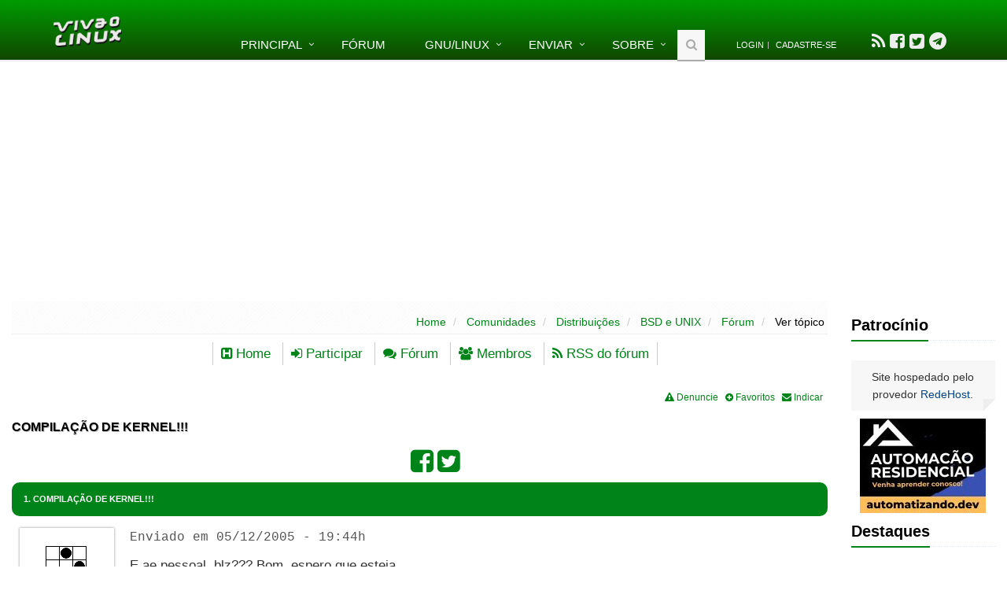

--- FILE ---
content_type: text/html; charset=ISO-8859-1
request_url: https://www.vivaolinux.com.br/topico/BSD-e-UNIX/Compilacao-de-kernel
body_size: 11272
content:
<!DOCTYPE html>
<!--[if IE 8]> <html lang="pt-BR" class="ie8"> <![endif]-->  
<!--[if IE 9]> <html lang="pt-BR" class="ie9"> <![endif]-->  
<!--[if !IE]><!--> <html lang="pt-BR"> <!--<![endif]-->  
<head>
	<title>Compilação de kernel!!! [BSD e UNIX]</title>

	<!-- Meta -->
	<meta charset="ISO-8859-1" />
	<meta name="viewport" content="width=device-width, initial-scale=1.0" />

	

	
	
	<link rel='canonical' href='https://www.vivaolinux.com.br/topico/BSD-e-UNIX/Compilacao-de-kernel' />

	<link rel="shortcut icon" type="image/png" href="//static.vivaolinux.com.br/favicon.png" />
	<link rel="manifest" href="/manifest.json" />
	<link rel="icon" type="image/png" href="//static.vivaolinux.com.br/favicon.png" />
	<link rel="image_src" href="//static.vivaolinux.com.br/imagens/logo-vivaolinux-facebook-azul.png" />

	<!-- CSS Global Compulsory -->
	<link rel="stylesheet" href="//static.vivaolinux.com.br/css/boot-style-min.css" />
	<link rel="stylesheet" href="//maxcdn.bootstrapcdn.com/font-awesome/4.7.0/css/font-awesome.min.css" />
	<link rel="stylesheet" href="//static.vivaolinux.com.br/assets/css/custom16.css" />
	<link rel="stylesheet" href="//static.vivaolinux.com.br/assets/css/drop.css" />
	<link rel="stylesheet" href="//static.vivaolinux.com.br/assets/css/google-code-prettify/prettify.css" />

	<!-- Google reCaptcha -->
	<script src='https://www.google.com/recaptcha/api.js?hl=pt-BR'></script>

	<!-- Google adsense -->
  <script async src="https://pagead2.googlesyndication.com/pagead/js/adsbygoogle.js?client=ca-pub-3535276187000580"
     crossorigin="anonymous"></script>

</head> 

<body class="header-fixed">


<div class="wrapper">
<!--=== Header ===-->    
<div class="header header-sticky no-topbar">
    
	<!-- Navbar -->
	<div class="navbar navbar-default mega-menu" role="navigation">
	<div class="container">
		<!-- Brand and toggle get grouped for better mobile display -->
		<div class="navbar-header">
			<button type="button" class="navbar-toggle" data-toggle="collapse" data-target=".navbar-responsive-collapse">
				<span class="sr-only">Toggle navigation</span>
				<span class="fa fa-bars"></span>
			</button>
		<a class="navbar-brand" href="/">
			<img id="logo-header" src="//static.vivaolinux.com.br/imagens/logo-vol-white-sombra.png" alt="Viva o Linux">
		</a>
		</div>

		<!-- Collect the nav links, forms, and other content for toggling -->
		<div class="collapse navbar-collapse navbar-responsive-collapse">
			<ul class="nav navbar-nav">
				<!-- Home -->
				<li class="dropdown">
					<a href="javascript:void(0);" class="dropdown-toggle" data-toggle="dropdown">Principal</a>
					<ul class="dropdown-menu">
						<li><a href="/artigos/">Artigos</a></li>
						<li><a href="/conf/">Arquivos de configura&ccedil;&atilde;o</a></li>
						<li><a href="/comunidades/">Comunidades</a></li>
						<li><a href="/dicas/">Dicas</a></li>
						<li><a href="/screenshots/">Screenshots</a></li>
						<li><a href="/scripts/">Scripts</a></li>
						<li><a href="/simulado/">Simulado</a></li>
					</ul>
				</li>
				<!-- End Home -->

				<li><a href="/perguntas/">F&oacute;rum</a></li>

				<!-- GNU/Linux-->
				<li class="dropdown menu-grande">
					<a href="javascript:void(0);" class="dropdown-toggle" data-toggle="dropdown">GNU/Linux</a>
					<ul class="dropdown-menu">
						<li><a href="/download-linux/">Download</a></li>
						<li><a href="/linux/">Introdu&ccedil;&atilde;o ao Linux</a></li>
					</ul>
				</li>
				<!-- End GNU/Linux-->

				<!-- Enviar -->
				<li class="dropdown">
					<a href="javascript:void(0);" class="dropdown-toggle" data-toggle="dropdown">Enviar</a>
					<ul class="dropdown-menu">
						<li> <a href="/contribuir/artigo/">Artigo</a></li>
						<li> <a href="/contribuir/conf/">Arquivo de configura&ccedil;&atilde;o</a></li>
						<li> <a href="/contribuir/dicas/">Dica</a></li>
						<li> <a href="/comunidades/formTopico.php?codigo=353">Evento</a></li>
						<li> <a href="/comunidades/formTopico.php?codigo=232">Oportunidade de trabalho</a></li>
						<li> <a href="/contribuir/perguntas/">Pergunta</a></li>
						<li> <a href="/contribuir/scripts/">Script</a></li>
						<li> <a href="/contribuir/screenshots/">Screenshot</a></li>
					</ul>
				</li>
				<!-- End Enviar -->

				<!-- Sobre -->
				<li class="dropdown menu-grande"> 
					<a href="javascript:void(0);" class="dropdown-toggle" data-toggle="dropdown">Sobre</a>
					<ul class="dropdown-menu">
						<li> <a href="/falecom/">Contato</a></li>
						<!-- li> <a href="/anuncie/">Anuncie</a></li -->
						<li> <a href="/faq.php">FAQ</a></li>
						<li> <a href="/privacidade/">Pol&iacute;tica de privacidade</a></li>
						<li> <a href="/quemsomos/">Quem somos</a></li>
						<li> <a href="/termos-de-uso/">Termos de uso</a></li>
					</ul>
				</li>
				<!-- End Sobre -->

				<!-- Search Block -->
				<li>
				<i class="search fa fa-search search-btn"></i>
				<!-- busca google -->
				<form method="get" action="/busca/" name="pesquisa" id="cse-search-box" accept-charset="utf-8">
				<div class="search-open">
					<div class="input-group animated fadeInDown">
						<input type="hidden" name="cx" value="partner-pub-3535276187000580:4725058203" />
						<input type="hidden" name="cof" value="FORID:10" />
						<input type="hidden" name="ie" value="ISO-8859-1" />

						<input type="text" name="q" class="form-control" placeholder="Buscar" value="" />
						<span class="input-group-btn">
							<button class="btn btn-default" type="submit"><span class="fa fa-search"></span></button>
						</span>
					</div>
				</div>
				</form>
				<!-- busca google -->
				</li>
				<!-- End Search Block -->

				<li><div class="topbar"><ul class="loginbar"><li><a href="/testarLogin.php">Login</a></li><li class="topbar-devider"></li><li><a href="/formCadastro.php">Cadastre-se</a></li></ul></div></li>

				<li><!-- social -->
					<ul id="socialbar">
						<li> <a data-toggle="tooltip" data-placement="bottom" title="Acompanhe nosso Feed" href="/index.rdf"><i class="fa fa-rss fa-2x"></i></a>
						<li> <a data-toggle="tooltip" data-placement="bottom" title="Visite-nos no Facebook"  title="Facebook" href="https://www.facebook.com/vivaolinux" target="_blank"><i class="fa fa-facebook-square fa-2x"></i></a>
						<li> <a data-toggle="tooltip" data-placement="bottom" title="Siga-nos no Twitter"  title="Twitter" href="https://twitter.com/vivaolinux_" target="_blank"><i class="fa fa-twitter-square fa-2x"></i></a>
						<li> <a data-toggle="tooltip" data-placement="bottom" title="Siga-nos no Telegram"  href="https://telegram.me/vivaolinuxOficial" target="_blank"><i class="fa fa-telegram fa-2x"></i></a>
					</ul>
				</li><!-- social -->


			</ul>
			</div><!--/navbar-collapse-->
		</div>
		</div>            
		<!-- End Navbar -->
</div>


<!--=== End Header ===-->    

<!--=== Content Part ===-->
<!-- div class="container content" --> 
<div class="container-fluid"> 

<div class="row centro">
<div class="col-md-10">
	<!-- BANNER SKY -->
	<div class="container-fluid centro">
		<div id="banner-sky" class="visible-md visible-lg"></div>
	</div>

	<div class="row">

		<!-- coluna esquerda -->
		<!-- div class="col-md-2 esquerda visible-md visible-lg">

			<div id="banner-left"></div>

		</div -->
		<!-- fim coluna esquerda -->

		<!-- coluna central -->
		<div class="col-md-12 esquerda">
		<div class="breadcrumbs">
		<ul class="pull-right breadcrumb">
			<li> <a href="/index.php" >Home</a> </li>
			<li> <a href="/comunidades/index.php">Comunidades</a> </li>
			<li> <a href="/comunidades/categoriaIndex.php?codigo=12">Distribui&ccedil;&otilde;es</a> </li>
			<li> <a href="/comunidade/BSD-e-UNIX">BSD e UNIX</a> </li> 
			<li> <a href="/comunidade/BSD-e-UNIX/forum/">Fórum</a> </li> 
			<li class="active"> Ver tópico </li>
		</ul>
</div>


<div id="corpoArtigo">

<div class="centro">
<ul id="toolbar">
<li> <a href="/comunidade/BSD-e-UNIX"><i class="fa fa-h-square"></i> Home</a> </li>
 
<li> <a href="/comunidades/formJoin.php?codigo=77"><i class='fa fa-sign-in'></i> Participar</a> </li> 
<li> <a href="/comunidade/BSD-e-UNIX/forum/"><i class="fa fa-comments"></i> Fórum</a> </li> 
<li> <a href="/comunidades/verMembros.php?codigo=77"><i class="fa fa-group"></i> Membros</a> </li> 
 
<li> <a href="//feeds.feedburner.com/forum-vivaolinux?format=xml"><i class="fa fa-rss"></i> RSS do fórum</a> </li>
</ul><br/>

<div class="direita text-right fonte12">
<a href="/denuncie/index.php" title="Denunciar conteúdo"><i class="fa fa-exclamation-triangle"></i> Denuncie</a>&nbsp;&nbsp; 
<a href="/addBookmark.php?tipo=comunidadeTopico&codigo=913" title="Adicionar aos favoritos"><i class="fa fa-plus-circle"></i> Favoritos</a>&nbsp;&nbsp;
<a href="/formIndicar.php?tipo=topico&codigo=913" title="Indicar"><i class="fa fa-envelope"></i> Indicar</a>&nbsp;&nbsp;
</div>

<p></p>

</div>




<h1>Compila&ccedil;&atilde;o de kernel!!!</h1>
<div class="centro">
<ul id="likebar">
<li> <a data-toggle="tooltip" data-placement="left" href="javascript:if (window.open('http://www.facebook.com/sharer.php?u=https://www.vivaolinux.com.br/topico/BSD-e-UNIX/Compilacao-de-kernel?', '_blank','toolbar=no,menubar=no,resizable=yes,scrollbars=yes,width=500,height=500')) {} " title="Compartilhar no Facebook"><i class="fa fa-facebook-square fa-2x"></i></a></li>
<li> <a data-toggle="tooltip" data-placement="bottom" href="javascript:if (window.open('https://twitter.com/share?url=https://www.vivaolinux.com.br/topico/BSD-e-UNIX/Compilacao-de-kernel?', '_blank','toolbar=no,menubar=no,resizable=yes,scrollbars=yes,width=500,height=500')) {} " title="Compartilhar no Twitter"><i class="fa fa-twitter-square fa-2x"></i></a></li>
</ul>
</div>

<div class="postItem">

	<div class="postHeader rounded-2x">
		<h2>1. Compilação de kernel!!!</h2><span class="pull-right"></span>
	</div>

	<div class="postCorpo" style="background: #ffffff">

		<span class="pull-left fotoPost centro"> 
		<a href="/~thiagovb"><img src="//static.vivaolinux.com.br/imagens/fotos/f0f3afd26679.png" alt="Thiago" title="Thiago"  border=0 width=80 height=60><br/>
		thiagovb</a>
		<br/>
		(usa Ubuntu)
		</span>


		<p class="terminal">Enviado em 05/12/2005 - 19:44h </p>
		E ae pessoal, blz??? Bom, espero que esteja.<br />
<br />
Estou &quot;tentando&quot; recompilar meu kernel e est&aacute; dando erro, vi no Handbook que pode ser que eu estava usando a maneira errada de compilar e instalar o kernel, l&aacute; diz que como a vers&atilde;o do FreeBSD &eacute; 5.X devo usar os seguintes comandos:<br />
<br />
config, make depend, make, e make install.<br />
<br />
A&iacute; &eacute; que t&aacute;, algu&eacute;m sabe me dizer como usar esses comandos, e em que diret&oacute;rio, se tiverem um tutorial ou site para recomendar, tamb&eacute;m agrade&ccedil;o, pois, meu intuito &eacute; aprender e n&atilde;o soah fazer e boa.<br />
<br />
Agrade&ccedil;o desde j&aacute;.<br />
<br />
Theagao<br />

                
<br/>
<div class="pull-left"><a href="#" data-codigo="913" data-tabela="comunidadeTopico" data-tipo="like" class="btn-like btn btn-default btn-xs rounded"><span class="likeBadge">0</span> <i class="fa fa-thumbs-o-up"></i></a> <a href="#" data-codigo="913" data-tabela="comunidadeTopico" data-tipo="dislike" class="btn-like btn btn-default btn-xs rounded" disabled><span class="likeBadge">0</span> <i class="fa fa-thumbs-o-down"></i></a></div>

		<div class="commentBar direita">
 
 
<li> <a href="/comunidades/formPost.php?codigo=77&codtopico=913&quote=-1"><i class="fa fa-quote-left"></i> Quote</a></li>

</div>
	<br/>
	</div>
</div>

<div class="clearfix"></div>

<!-- Modal -->
<div class="modal fade" id="modal-topico" tabindex="-1" role="dialog" aria-labelledby="myModalLabel" aria-hidden="true">
<form action="/comunidades/editTopico.php" method=post name=form1 id="sky-form3" class="sky-form" enctype="multipart/form-data">
  <div class="modal-dialog modal-lg">
    <div class="modal-content">
      <div class="modal-header">
        <button type="button" class="close" data-dismiss="modal" aria-label="Close"><span aria-hidden="true">&times;</span></button>
        <h4 class="modal-title" id="myModalLabel">Editar tópico</h4>
      </div>
      <div class="modal-body">

	<input type="hidden" name="codigo" value="77">
	<input type="hidden" name="codtopico" value="913">
	<input type="hidden" name="url" value="/topico/BSD-e-UNIX/Compilacao-de-kernel">

	<fieldset>
	<div class="row">
	<section>
		<label class="label">Assunto</label>
		<label class="input">
		<input name="assunto" value="Compilação de kernel!!!" size=25>
		</label>
	</section>
	</div>

	<div class="row">
	<section>
		<label class="label">Mensagem</label>
		<label class="textarea">
		<textarea name=texto rows=8>E ae pessoal, blz??? Bom, espero que esteja.

Estou "tentando" recompilar meu kernel e está dando erro, vi no Handbook que pode ser que eu estava usando a maneira errada de compilar e instalar o kernel, lá diz que como a versão do FreeBSD é 5.X devo usar os seguintes comandos:

config, make depend, make, e make install.

Aí é que tá, alguém sabe me dizer como usar esses comandos, e em que diretório, se tiverem um tutorial ou site para recomendar, também agradeço, pois, meu intuito é aprender e não soah fazer e boa.

Agradeço desde já.

Theagao</textarea>
		</label>
	</section>

        <div class="row">
        <section>
                <label class="label">Imagens:</label>
                <label class="input">
                        <input type="file" name="arquivo[]" multiple accept="image/*">
                </label>
        </section>
        </div>

	</fieldset>

      </div>
      <div class="modal-footer">
	<button type="submit" class="btn btn-primary rounded-2x">Gravar</button>
      </div>
    </div>
  </div>
</form>
</div>
<!-- Modal -->



<p class="pull-left"><button type="button" class="btn btn-u rounded-2x" onClick="window.location.href='/comunidades/formPost.php?codigo=77&codtopico=913'">Responder tópico</button></p>
<div class="centro visible-lg visible-md visible-sm" id="gad336">
<script async src="//pagead2.googlesyndication.com/pagead/js/adsbygoogle.js"></script>
<!-- 336x280 artigo direita verde -->
<ins class="adsbygoogle"
     style="display:inline-block;width:336px;height:280px"
     data-ad-client="ca-pub-3535276187000580"
     data-ad-slot="2913193654"></ins>
<script>
(adsbygoogle = window.adsbygoogle || []).push({});
</script>

&nbsp;&nbsp;
<script async src="//pagead2.googlesyndication.com/pagead/js/adsbygoogle.js"></script>
<!-- 200x90 links -->
<ins class="adsbygoogle"
     style="display:inline-block;width:200px;height:90px"
     data-ad-client="ca-pub-3535276187000580"
     data-ad-slot="9862152083"></ins>
<script>
(adsbygoogle = window.adsbygoogle || []).push({});
</script>

</div>
<br/><br/>
<div class="postItem">

	<div class="postHeader rounded-2x">
		<h2>2. Vamos lá !!</h2><span class="pull-right"></span>
	</div>

	<div class="postCorpo" style="background: #efefef">

		<span class="pull-left fotoPost centro"> 
		<a href="/~throdines"><img src="//static.vivaolinux.com.br/imagens/fotos/beastie.jpg" alt="Thiago Rodines" title="Thiago Rodines"  border=0 width=80 height=60><br/>
		throdines</a>
		<br/>
		(usa Outra)
		</span>


		<p class="terminal">Enviado em 21/12/2005 - 10:10h </p>
		Fala Theagao, blz?<br />
<br />
Cara, faz assim, depois que vc &quot;montar&quot; seu kernel, v&aacute; para /usr/src e digite:<br />
<br />
  # make buildkernel KERNCONF=SEUKERNEL<br />
<br />
assim que acabar o build, digite:<br />
<br />
  # make installkernel KERNCONF=SEUKERNEL<br />
<br />
agora &eacute; s&oacute; reiniciar a m&aacute;quina.<br />
<br />
Abra&ccedil;os e qualquer d&uacute;vida, estamos ae.<br />
<br />
Thiago Rodines<br />

                
<br/>
<div class="pull-left"><a href="#" data-codigo="2502" data-tabela="comunidadePost" data-tipo="like" class="btn-like btn btn-default btn-xs rounded"><span class="likeBadge">0</span> <i class="fa fa-thumbs-o-up"></i></a> <a href="#" data-codigo="2502" data-tabela="comunidadePost" data-tipo="dislike" class="btn-like btn btn-default btn-xs rounded" disabled><span class="likeBadge">0</span> <i class="fa fa-thumbs-o-down"></i></a></div>

		<div class="commentBar direita">
 
 
<li> <a href="/comunidades/formPost.php?codigo=77&codtopico=913&quote=2502"><i class="fa fa-quote-left"></i> Quote</a></li>

</div>
	<br/>
	</div>
</div>

<div class="clearfix"></div>

<!-- Modal -->
<div class="modal fade" id="modal-2502" tabindex="-1" role="dialog" aria-labelledby="myModalLabel" aria-hidden="true">
<form action="/comunidades/editPost.php" method=post name=form1 id="sky-form3" class="sky-form" enctype="multipart/form-data">
  <div class="modal-dialog modal-lg">
    <div class="modal-content">
      <div class="modal-header">
        <button type="button" class="close" data-dismiss="modal" aria-label="Close"><span aria-hidden="true">&times;</span></button>
        <h4 class="modal-title" id="myModalLabel">Editar post</h4>
      </div>
      <div class="modal-body">

	<input type="hidden" name="codigo" value="77">
	<input type="hidden" name="codtopico" value="913">
	<input type="hidden" name="codpost" value="2502">
	<input type="hidden" name="url" value="/topico/BSD-e-UNIX/Compilacao-de-kernel">

	<fieldset>
	<div class="row">
	<section>
		<label class="label">Assunto</label>
		<label class="input">
		<input name="assunto" value="Vamos lá !!" size=25>
		</label>
	</section>
	</div>

	<div class="row">
	<section>
		<label class="label">Mensagem</label>
		<label class="textarea">

		<textarea name=texto rows=8>Fala Theagao, blz?

Cara, faz assim, depois que vc "montar" seu kernel, vá para /usr/src e digite:

  # make buildkernel KERNCONF=SEUKERNEL

assim que acabar o build, digite:

  # make installkernel KERNCONF=SEUKERNEL

agora é só reiniciar a máquina.

Abraços e qualquer dúvida, estamos ae.

Thiago Rodines</textarea>
		</label>
	</section>

        <div class="row">
        <section>
                <label class="label">Imagens:</label>
                <label class="input">
                        <input type="file" name="arquivo[]" multiple accept="image/*">
                </label>
        </section>
        </div>

	</fieldset>


      </div>
      <div class="modal-footer">
	<button type="submit" class="btn btn-primary rounded-2x">Gravar</button>
      </div>
    </div>
  </div>
</form>
</div>
<!-- Modal -->





<br/>
<p class="esquerda"><button type="button" class="btn btn-u rounded-2x" onClick="window.location.href='/comunidades/formPost.php?codigo=77&codtopico=913'">Responder tópico</button></p>




<div class="centro"></div>

</div>

<link rel="stylesheet" href="//static.vivaolinux.com.br/assets/plugins/sky-forms/version-2.0.1/css/custom-sky-forms.css">

		<br><br>
		<!-- div class="clerafix margin-bottom-50"></div -->

		</div>
		    
	</div>
	<!-- fim row-->

</div>

<!-- coluna direita -->
<div class="col-md-2 esquerda visible-md visible-lg">
	<br>
	<div class="headline" style="margin-top: 0px"><h3>Patroc&iacute;nio</h3></div>

	<div class="blog-twitter">
		<div class="text-center blog-twitter-inner">Site hospedado pelo provedor <a href="https://www.redehost.com.br/" target="_blank" rel="nofollow">RedeHost</a>.</div>
	</div>


	<div id="bannerRight" class="text-center">
<div class="textosolto">
<div style="margin-bottom: 8px;"><a href="/verBanner.php?codigo=671" target="_blank" rel="nofollow"><img src="//img.vivaolinux.com.br/imagens/banners/banner-automatizando-160x120.jpg" width=160 height=120 border=0 alt="Linux banner"></a></div>
</div>
</div>


	<!-- Destaques -->
	
		<div class="headline"><h3>Destaques</h3></div>
		<div id="destaques" class="service-block rounded-2x service-block-dark box-ultimas">
			<p class='text-left'><a href="/topico/vivaolinux/Agora-temos-uma-assistente-virtual-no-forum/">Agora temos uma assistente virtual no fórum!!!  (252)</a></p>

		</div>

	<!-- End Destaques -->

	<!-- Artigos -->
	<div class="headline"><h3>Artigos</h3></div>
	<div class="service-block rounded-2x service-block-dark box-ultimas">
		<p><a href="/artigo/Gentoo-binrio-em-2026-UEFI-LUKS-Btrfs-e-Systemd">Gentoo bin&aacute;rio em 2026: UEFI, LUKS, Btrfs e Systemd</a></p>
		<p><a href="/artigo/Trabalhando-Nativamente-com-Logs-no-Linux">Trabalhando Nativamente com Logs no Linux</a></p>
		<p><a href="/artigo/Jogando-Daikatana-Steam-com-Patch-13-via-Luxtorpeda-no-Linux">Jogando Daikatana (Steam) com Patch 1.3 via Luxtorpeda no Linux</a></p>
		<p><a href="/artigo/LazyDocker-Interface-de-Usurio-em-Tempo-Real-para-o-Docker">LazyDocker – Interface de Usu&aacute;rio em Tempo Real para o Docker</a></p>
		<p><a href="/artigo/Instalando-COSMIC-no-Linux-Mint">Instalando COSMIC no Linux Mint</a></p>

	</div>
	<!-- Fim Artigos -->

	<!-- Dicas -->
	<div class="headline"><h3>Dicas</h3></div>
	<div class="service-block rounded-2x service-block-dark box-ultimas">
		<p><a href="/dica/Servidor-vs-Computador-Convencional">Servidor vs Computador Convencional</a></p>
		<p><a href="/dica/Como-administrar-uma-rede-Linux-atravs-da-ferramenta-Webmin">Como administrar uma rede Linux através da ferramenta Webmin</a></p>
		<p><a href="/dica/Como-escanear-portas-de-um-servidor-atravs-da-ferramenta-Nmap-e-como-alterar-a-porta-do-SSH">Como escanear portas de um servidor através da ferramenta Nmap e como alterar a porta do SSH.</a></p>
		<p><a href="/dica/Marcando-e-desmarcando-pacotes-para-atualizao-instalao-e-remoo-no-Debian-e-agregados">Marcando e desmarcando pacotes para atualização, instalação e remoção no Debian e agregados</a></p>
		<p><a href="/dica/Apagar-Todo-o-Histrico-do-Terminal">Apagar Todo o Histórico do Terminal</a></p>
	</div>
	<!-- Fim Dicas -->

	<!-- Viva o Android -->
	<!--div class="headline"><h3>Viva o Android</h3></div>
	<div class="service-block rounded-2x service-block-dark box-ultimas">
		<p><a href="" target="_blank"></a></p>
		<p><a href="" target="_blank"></a></p>
		<p><a href="" target="_blank"></a></p>
		<p><a href="" target="_blank"></a></p>
		<p><a href="" target="_blank"></a></p>
	</div -->
	<!-- Fim Viva o Android -->

	<!-- Topicos -->
	<div class="headline"><h3>T&oacute;picos</h3></div>
	<div class="service-block rounded-2x service-block-dark box-ultimas">
		<p><a href="/topico/Hard-on-Linux/Audio-Failure-on-Acer-Aspire-AS4738-Intel-5-Series-HD-Audio-Linux-Mint-Kernel-6x">Audio Failure on Acer Aspire AS4738 – Intel 5 Series HD Audio (Linux M... (1)</a></p>
		<p><a href="/topico/Arduino/Algum-aqui-mexe-com-arduino">Alguém aqui mexe com arduino?  (1)</a></p>
		<p><a href="/topico/Debian/Bluetooth-no-liga">Bluetooth não liga  (4)</a></p>
		<p><a href="/topico/Linux-X-Windows/Ambiente-1">Ambiente [RESOLVIDO]  (7)</a></p>
		<p><a href="/topico/Linux-Basico/Internet-no-funciona-corretamente-no-Linux">Internet não funciona corretamente no Linux  (4)</a></p>
	</div>
	<!-- Fim Topicos -->

	<!-- Top 10-->
	<div class="headline"><h3>Top 10 do m&ecirc;s</h3></div>
	<div id="top10" class="service-block rounded-2x service-block-dark text-left" style="padding: 10px;">
			<ul class="newsticker list-unstyled">

				<li> <a style="color: #fff" href="/~xerxeslins"><img class="img-thumbnail rounded-2x" src="/imagens/fotos/2e5babaae6115.png"><br>Xerxes</a><br><span style="color: #fff">1&deg; lugar - 113.976 pts</span> </li>

				<li> <a style="color: #fff" href="/~fabio"><img class="img-thumbnail rounded-2x" src="/imagens/fotos/348b135daf99.jpg"><br>F&aacute;bio Berbert de Paula</a><br><span style="color: #fff">2&deg; lugar - 57.012 pts</span> </li>

				<li> <a style="color: #fff" href="/~Buckminster"><img class="img-thumbnail rounded-2x" src="/imagens/fotos/11b3f38bd2aef.jpg"><br>Buckminster</a><br><span style="color: #fff">3&deg; lugar - 29.256 pts</span> </li>

				<li> <a style="color: #fff" href="/~cabelo"><img class="img-thumbnail rounded-2x" src="/imagens/fotos/4fcb75802380.png"><br>Alessandro de Oliveira Faria (A.K.A. CABELO)</a><br><span style="color: #fff">4&deg; lugar - 17.979 pts</span> </li>

				<li> <a style="color: #fff" href="/~maurixnovatrento"><img class="img-thumbnail rounded-2x" src="/imagens/fotos/1c799c4c3fa1.png"><br>Mauricio Ferrari (LinuxProativo)</a><br><span style="color: #fff">5&deg; lugar - 17.887 pts</span> </li>

				<li> <a style="color: #fff" href="/~albfneto"><img class="img-thumbnail rounded-2x" src="/imagens/fotos/telapad.png"><br>Alberto Federman Neto.</a><br><span style="color: #fff">6&deg; lugar - 17.919 pts</span> </li>

				<li> <a style="color: #fff" href="/~diegomrodrigues"><img class="img-thumbnail rounded-2x" src="/imagens/fotos/111d7de2172c4.png"><br>Diego Mendes Rodrigues</a><br><span style="color: #fff">7&deg; lugar - 16.920 pts</span> </li>

				<li> <a style="color: #fff" href="/~edps"><img class="img-thumbnail rounded-2x" src="/imagens/fotos/fdfa73842224.gif"><br>edps</a><br><span style="color: #fff">8&deg; lugar - 16.451 pts</span> </li>

				<li> <a style="color: #fff" href="/~danniel-lara"><img class="img-thumbnail rounded-2x" src="/imagens/fotos/1275176319.euu.jpg"><br>Daniel Lara Souza</a><br><span style="color: #fff">9&deg; lugar - 16.123 pts</span> </li>

				<li> <a style="color: #fff" href="/~pinduvoz"><img class="img-thumbnail rounded-2x" src="/imagens/fotos/2534dc3c78c8a.png"><br>Andre (pinduvoz)</a><br><span style="color: #fff">10&deg; lugar - 15.001 pts</span> </li>


			</ul>
	</div>
	<!-- End Top 10-->

	<!-- Scripts -->
	<div class="headline"><h3>Scripts</h3></div>
	<div class="service-block rounded-2x service-block-dark box-ultimas">
		<p><a href="/script/Redes-Neurais">[Python] Redes Neurais</a></p>
		<p><a href="/script/Calculadora-com-Opes-em-Java">[Java] Calculadora com Opções em Java</a></p>
		<p><a href="/script/Script-de-limpeza-atualizao-e-verificao-de-erros-no-Debian">[Shell Script] Script de limpeza, atualização e verificação de erros no Debian</a></p>
		<p><a href="/script/hexfile-conversor-de-binariohexadecimal">[C/C++] hexfile - conversor de binario/hexadecimal</a></p>
		<p><a href="/script/clean-serversh-Script-para-limpar-o-servidor">[Shell Script] clean_server.sh - Script para limpar o servidor</a></p>
	</div>
	<!-- Fim Scripts -->


</div>
<!-- fim coluna direita -->


</div>

</div><!--/container-->     
<!-- End Content Part -->




<!--=== Footer Version 1 ===-->
<div class="footer-v1">
<div class="footer">
<div class="container">
<div class="row">
	<!-- About -->
	<div class="col-md-3 md-margin-bottom-40">

	<a href="/"><img class="footer-logo" src="//static.vivaolinux.com.br/imagens/logo-vol-white.png" alt="Viva o Linux"></a>
	<p>A maior comunidade GNU/Linux da Am&eacute;rica Latina! Artigos, dicas, tutoriais, f&oacute;rum, scripts e muito mais. Ideal para quem busca auto-ajuda.</p>

	</div>
	<!-- End About -->

	<!-- Links -->
	<div class="col-md-3 md-margin-bottom-40">

		<div class="posts">
			<ul class="list-unstyled latest-list">
				<li> <a href="/faq.php">FAQ - Perguntas frequentes</a></li>
				<li> <a href="/estatisticas.php">Estat&iacute;sticas do site</a></li>
				<li> <a href="/equipe/">Equipe de moderadores</a></li>
				<li> <a href="/membros/">Membros da comunidade</a></li>
			</ul>
		</div>

	</div>
	<!-- End Links -->

	<!-- Links -->
	<div class="col-md-3 md-margin-bottom-40">

		<div class="posts">
			<ul class="list-unstyled latest-list">
				<!-- li> <a href="/anuncie/">Anuncie</a></li -->
				<li> <a href="/falecom/">Contato</a></li>
				<li> <a href="/privacidade/">Pol&iacute;tica de privacidade</a></li>
				<li> <a href="/quemsomos/">Quem somos</a></li>
				<li> <a href="/termos-de-uso/">Termos de uso</a></li>
			</ul>
		</div>

	</div>
	<!-- End Links -->


	<!-- RedeHost -->
	<div class="col-md-3 md-margin-bottom-40">

		<p>Site hospedado por: </p><br>
		<a href="https://www.redehost.com.br/" target="_blank" rel="nofollow"><img src="//static.vivaolinux.com.br/imagens/logo-redehost.png" class="footer-header"></a>
	</div>
	<!-- End RedeHost -->
</div>

<div class="row">
<div class="col-md-12 md-margin-bottom-40 centro">

</div>
</div>

</div> 
</div><!--/footer-->

</div>     
<!--=== End Footer Version 1 ===-->
</div><!--/wrapper-->

<!-- JS Global Compulsory -->           
<script src="//static.vivaolinux.com.br/include/js/jquery-boot-min.js"></script>

<!-- JS Implementing Plugins -->           
<script type="text/javascript" src="//static.vivaolinux.com.br/assets/mega-plugins-interna-min.js"></script>

<!-- picture-cut-->


<!-- JS Page Level -->           
<script type="text/javascript" src="//static.vivaolinux.com.br/assets/js-page-level-min.js"></script>
<script type="text/javascript">
    jQuery(document).ready(function() {
        App.init();
        App.initSliders();
        window.prettyPrint && prettyPrint();

	$(".counter").counterUp({
		delay: 10,
		time: 3000
	});

	//$("#banner-sky").replaceWith( $("#google-sky") );	
	//$("#banner-left").replaceWith( $("#google-left") );

	$('[data-toggle="tooltip"]').tooltip();
	$('[data-tooltip="tooltip"]').tooltip();

	$("button[type=submit]").attr("data-loading-text", "Enviando...");
	$("button[data-loading-text]").click(function () {
        	var btn = $(this).button("loading");
		setInterval(function () {
        		btn.button("reset");
		}, 2000);
	});


	$(".btn-like").click(function(event) {
		event.preventDefault();

		var botao = $(this);

		var codigo = $(botao).attr("data-codigo");
		var tabela  = $(botao).attr("data-tabela");
		var tipo   = $(botao).attr("data-tipo");

		$.ajax({
			"url": "/like.php",
			"dataType": "html",
			"data": {
				"codigo": codigo,
				"tabela": tabela,
				"tipo": tipo
			},
			"success": function (r) {

				if (r=="1") {
					var incr = +($(botao).find(".likeBadge").text());
					incr += 1;
					 $(botao).find(".likeBadge").text(incr);
				}
			}
		});

	});

	$('.newsticker').newsTicker({
		row_height: 120,
		max_rows: 3,
		autostart: 1,
		duration: 4000,
		pauseOnHover: 0,
		speed: 1600
	});

	
$("pre br").remove();

$("div.quote").find(".quote").css("background", "#eee");

/*!
 * jQuery.selection - jQuery Plugin
 */
(function($, win, doc) {
    var _getCaretInfo = function(element){
        var res = {
            text: '',
            start: 0,
            end: 0
        };

        if (!element.value) {
            /* no value or empty string */
            return res;
        }

        try {
            if (win.getSelection) {
                /* except IE */
                res.start = element.selectionStart;
                res.end = element.selectionEnd;
                res.text = element.value.slice(res.start, res.end);
            } else if (doc.selection) {
                /* for IE */
                element.focus();

                var range = doc.selection.createRange(),
                    range2 = doc.body.createTextRange();

                res.text = range.text;

                try {
                    range2.moveToElementText(element);
                    range2.setEndPoint('StartToStart', range);
                } catch (e) {
                    range2 = element.createTextRange();
                    range2.setEndPoint('StartToStart', range);
                }

                res.start = element.value.length - range2.text.length;
                res.end = res.start + range.text.length;
            }
        } catch (e) {
            /* give up */
        }

        return res;
    };

    var _CaretOperation = {
        /**
         * get caret position
         *
         * @param   {Element}   element         target element
         * @return  {Object}    return
         * @return  {Number}    return.start    start position for the selection
         * @return  {Number}    return.end      end position for the selection
         */
        getPos: function(element) {
            var tmp = _getCaretInfo(element);
            return {start: tmp.start, end: tmp.end};
        },

        /**
         * set caret position
         *
         * @param   {Element}   element         target element
         * @param   {Object}    toRange         caret position
         * @param   {Number}    toRange.start   start position for the selection
         * @param   {Number}    toRange.end     end position for the selection
         * @param   {String}    caret           caret mode: any of the following: "keep" | "start" | "end"
         */
        setPos: function(element, toRange, caret) {
            caret = this._caretMode(caret);

            if (caret === 'start') {
                toRange.end = toRange.start;
            } else if (caret === 'end') {
                toRange.start = toRange.end;
            }

            element.focus();
            try {
                if (element.createTextRange) {
                    var range = element.createTextRange();

                    if (win.navigator.userAgent.toLowerCase().indexOf("msie") >= 0) {
                        toRange.start = element.value.substr(0, toRange.start).replace(/\r/g, '').length;
                        toRange.end = element.value.substr(0, toRange.end).replace(/\r/g, '').length;
                    }

                    range.collapse(true);
                    range.moveStart('character', toRange.start);
                    range.moveEnd('character', toRange.end - toRange.start);

                    range.select();
                } else if (element.setSelectionRange) {
                    element.setSelectionRange(toRange.start, toRange.end);
                }
            } catch (e) {
                /* give up */
            }
        },

        /**
         * get selected text
         *
         * @param   {Element}   element         target element
         * @return  {String}    return          selected text
         */
        getText: function(element) {
            return _getCaretInfo(element).text;
        },

        /**
         * get caret mode
         *
         * @param   {String}    caret           caret mode
         * @return  {String}    return          any of the following: "keep" | "start" | "end"
         */
        _caretMode: function(caret) {
            caret = caret || "keep";
            if (caret === false) {
                caret = 'end';
            }

            switch (caret) {
                case 'keep':
                case 'start':
                case 'end':
                    break;

                default:
                    caret = 'keep';
            }

            return caret;
        },

        /**
         * replace selected text
         *
         * @param   {Element}   element         target element
         * @param   {String}    text            replacement text
         * @param   {String}    caret           caret mode: any of the following: "keep" | "start" | "end"
         */
        replace: function(element, text, caret) {
            var tmp = _getCaretInfo(element),
                orig = element.value,
                pos = $(element).scrollTop(),
                range = {start: tmp.start, end: tmp.start + text.length};

            element.value = orig.substr(0, tmp.start) + text + orig.substr(tmp.end);

            $(element).scrollTop(pos);
            this.setPos(element, range, caret);
        },

        /**
         * insert before the selected text
         *
         * @param   {Element}   element         target element
         * @param   {String}    text            insertion text
         * @param   {String}    caret           caret mode: any of the following: "keep" | "start" | "end"
         */
        insertBefore: function(element, text, caret) {
            var tmp = _getCaretInfo(element),
                orig = element.value,
                pos = $(element).scrollTop(),
                range = {start: tmp.start + text.length, end: tmp.end + text.length};

            element.value = orig.substr(0, tmp.start) + text + orig.substr(tmp.start);

            $(element).scrollTop(pos);
            this.setPos(element, range, caret);
        },

        /**
         * insert after the selected text
         *
         * @param   {Element}   element         target element
         * @param   {String}    text            insertion text
         * @param   {String}    caret           caret mode: any of the following: "keep" | "start" | "end"
         */
        insertAfter: function(element, text, caret) {
            var tmp = _getCaretInfo(element),
                orig = element.value,
                pos = $(element).scrollTop(),
                range = {start: tmp.start, end: tmp.end};

            element.value = orig.substr(0, tmp.end) + text + orig.substr(tmp.end);

            $(element).scrollTop(pos);
            this.setPos(element, range, caret);
        }
    };

    /* add jQuery.selection */
    $.extend({
        /**
         * get selected text on the window
         *
         * @param   {String}    mode            selection mode: any of the following: "text" | "html"
         * @return  {String}    return
         */
        selection: function(mode) {
            var getText = ((mode || 'text').toLowerCase() === 'text');

            try {
                if (win.getSelection) {
                    if (getText) {
                        // get text
                        return win.getSelection().toString();
                    } else {
                        // get html
                        var sel = win.getSelection(), range;

                        if (sel.getRangeAt) {
                            range = sel.getRangeAt(0);
                        } else {
                            range = doc.createRange();
                            range.setStart(sel.anchorNode, sel.anchorOffset);
                            range.setEnd(sel.focusNode, sel.focusOffset);
                        }

                        return $('<div></div>').append(range.cloneContents()).html();
                    }
                } else if (doc.selection) {
                    if (getText) {
                        // get text
                        return doc.selection.createRange().text;
                    } else {
                        // get html
                        return doc.selection.createRange().htmlText;
                    }
                }
            } catch (e) {
                /* give up */
            }

            return '';
        }
    });

    /* add selection */
    $.fn.extend({
        selection: function(mode, opts) {
            opts = opts || {};

            switch (mode) {
                /**
                 * selection('getPos')
                 * get caret position
                 *
                 * @return  {Object}    return
                 * @return  {Number}    return.start    start position for the selection
                 * @return  {Number}    return.end      end position for the selection
                 */
                case 'getPos':
                    return _CaretOperation.getPos(this[0]);

                /**
                 * selection('setPos', opts)
                 * set caret position
                 *
                 * @param   {Number}    opts.start      start position for the selection
                 * @param   {Number}    opts.end        end position for the selection
                 */
                case 'setPos':
                    return this.each(function() {
                        _CaretOperation.setPos(this, opts);
                    });

                /**
                 * selection('replace', opts)
                 * replace the selected text
                 *
                 * @param   {String}    opts.text            replacement text
                 * @param   {String}    opts.caret           caret mode: any of the following: "keep" | "start" | "end"
                 */
                case 'replace':
                    return this.each(function() {
                        _CaretOperation.replace(this, opts.text, opts.caret);
                    });

                /**
                 * selection('insert', opts)
                 * insert before/after the selected text
                 *
                 * @param   {String}    opts.text            insertion text
                 * @param   {String}    opts.caret           caret mode: any of the following: "keep" | "start" | "end"
                 * @param   {String}    opts.mode            insertion mode: any of the following: "before" | "after"
                 */
                case 'insert':
                    return this.each(function() {
                        if (opts.mode === 'before') {
                            _CaretOperation.insertBefore(this, opts.text, opts.caret);
                        } else {
                            _CaretOperation.insertAfter(this, opts.text, opts.caret);
                        }
                    });

                /**
                 * selection('get')
                 * get selected text
                 *
                 * @return  {String}    return
                 */
                case 'get':
                    /* falls through */
                default:
                    return _CaretOperation.getText(this[0]);
            }

            return this;
        }
    });
})(jQuery, window, window.document);


var e = $("textarea[name=texto]");
$("a#btn-bold").click(function() {
	e.selection('insert', {text: '[b]', mode: 'before'})
	.selection('insert', {text: '[/b]', mode: 'after'});
});

$("a#btn-italic").click(function() {
	e.selection('insert', {text: '[i]', mode: 'before'})
	.selection('insert', {text: '[/i]', mode: 'after'});
});

$("a#btn-quote").click(function() {
	e.selection('insert', {text: '[quote]', mode: 'before'})
	.selection('insert', {text: '[/quote]', mode: 'after'});
});

$("a#btn-code").click(function() {
	e.selection('insert', {text: '[code]', mode: 'before'})
	.selection('insert', {text: '[/code]', mode: 'after'});
});

$("a#btn-youtube").click(function() {
	e.selection('insert', {text: '[youtube]', mode: 'before'})
	.selection('insert', {text: '[/youtube]', mode: 'after'});
});



    });
</script>
<!--[if lt IE 9]>
    <script src="//static.vivaolinux.com.br/assets/plugins/ie-plugins-min.js"></script>
<![endif]-->
	
<script>
// -> /include/funcoes3-min.js
function submeter_busca(form){opcao=form.tipoBusca.options[form.tipoBusca.options.selectedIndex].value;if(opcao=="artigos"){form.q.value=form.q.value+' (inurl:/artigo/ OR inurl:verArtigo.php) ';}else if(opcao=="dicas"){form.q.value=form.q.value+' (inurl:/dica/ OR inurl:verDica.php) ';}else if(opcao=="links"){form.q.value=form.q.value+' inurl:/links/ ';}else if(opcao=="faq"){form.q.value=form.q.value+' (inurl:/topico/ OR inurl:verPergunta.php OR inurl:verTopico.php) ';}else if(opcao=="scripts"){form.q.value=form.q.value+' (inurl:/script/ OR inurl:verScript.php) ';}else if(opcao=="conf"){form.q.value=form.q.value+' (inurl:/etc/ OR inurl:verConf.php) ';}else if(opcao=="comunidade"){form.q.value=form.q.value+' (inurl:/topico/ OR inurl:/comunidade OR inurl:verTopico.php OR inurl:verComunidade.php)';}else if(opcao=="screenshot"){form.q.value=form.q.value+' (inurl:/screenshot/ OR inurl:verScreenshot.php) ';}else if(opcao=="wallpaper"){form.q.value=form.q.value+' (inurl:/wallpaper/ OR inurl:verWallpaper.php) ';}
form.submit;}
function showHide(elementid){if(document.getElementById(elementid).style.display=='none'){document.getElementById(elementid).style.display='';}else{document.getElementById(elementid).style.display='none';}}
function admlog(){top=window.open('/admin/log/index.php','admlog','width=750, height=400, scrollbars=no, location=no, status=no');}
function copiarCodigo(element){element.focus()
document.execCommand('selectAll',false,null)
document.execCommand('copy')}
function quote(a){var b=document.getElementById(a).innerHTML;b=b.replace(/(<([^>]+)>)/ig,"");document.formComentario.comentario.value="[quote]"+b+"[/quote]\n\n";document.formComentario.comentario.focus()}
</script>

<!-- Google Analytics-->
<script async src="https://www.googletagmanager.com/gtag/js?id=G-40EGW0ERX5"></script>
<script>
  window.dataLayer = window.dataLayer || [];
  function gtag(){dataLayer.push(arguments);}
  gtag('js', new Date());

  gtag('config', 'G-40EGW0ERX5');
</script>
<!-- Google Analytics-->


<script>
function leftArrowPressed() {
	
}

function rightArrowPressed() {
	
}

document.onkeydown = function(evt) {
    evt = evt || window.event;
    switch (evt.keyCode) {
        case 37:
            leftArrowPressed();
            break;
        case 39:
            rightArrowPressed();
            break;
    }
};

$("textarea").keydown(function() {
	document.onkeydown = null;
});

$("textarea").focusout(function() {
	document.onkeydown = function(evt) {
	    evt = evt || window.event;
	    switch (evt.keyCode) {
		case 37:
		    leftArrowPressed();
		    break;
		case 39:
		    rightArrowPressed();
		    break;
	    }
	};
});


</script>

</body>
</html>	


--- FILE ---
content_type: text/html; charset=utf-8
request_url: https://www.google.com/recaptcha/api2/aframe
body_size: -86
content:
<!DOCTYPE HTML><html><head><meta http-equiv="content-type" content="text/html; charset=UTF-8"></head><body><script nonce="PqurDX-19xDS6SMV6r8ayA">/** Anti-fraud and anti-abuse applications only. See google.com/recaptcha */ try{var clients={'sodar':'https://pagead2.googlesyndication.com/pagead/sodar?'};window.addEventListener("message",function(a){try{if(a.source===window.parent){var b=JSON.parse(a.data);var c=clients[b['id']];if(c){var d=document.createElement('img');d.src=c+b['params']+'&rc='+(localStorage.getItem("rc::a")?sessionStorage.getItem("rc::b"):"");window.document.body.appendChild(d);sessionStorage.setItem("rc::e",parseInt(sessionStorage.getItem("rc::e")||0)+1);localStorage.setItem("rc::h",'1769006624577');}}}catch(b){}});window.parent.postMessage("_grecaptcha_ready", "*");}catch(b){}</script></body></html>